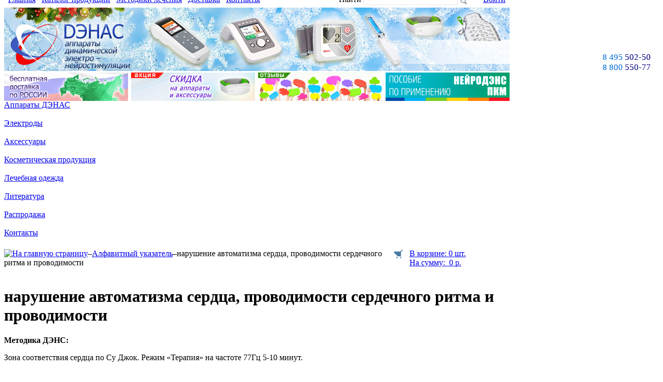

--- FILE ---
content_type: text/html; charset=utf-8
request_url: https://denas.ru/lechenie/narushenie-avtomatizma-serdtsa-provodimosti-serdechnogo-ritma-i-provodimosti/
body_size: 4437
content:
<!DOCTYPE html PUBLIC "-//W3C//DTD XHTML 1.0 Transitional//EN" "http://www.w3.org/TR/xhtml1/DTD/xhtml1-transitional.dtd">
<html xmlns="http://www.w3.org/1999/xhtml" xml:lang="ru" lang="ru">
<head>
<link rel="shortcut icon" type="image/x-icon" href="/favicon.ico" />

<meta http-equiv="Content-Type" content="text/html; charset=utf-8" />
<meta name="robots" content="index, follow" />
<link href="/bitrix/templates/store_light_green/styles.css?15832342721007" type="text/css"  data-template-style="true"  rel="stylesheet" />
<link href="/bitrix/templates/store_light_green/template_styles.css?158323427225725" type="text/css"  data-template-style="true"  rel="stylesheet" />
<script type="text/javascript">var _ba = _ba || []; _ba.push(["aid", "197fc0421402b7a6e18baa4357340ec7"]); _ba.push(["host", "denas.ru"]); (function() {var ba = document.createElement("script"); ba.type = "text/javascript"; ba.async = true;ba.src = (document.location.protocol == "https:" ? "https://" : "http://") + "bitrix.info/ba.js";var s = document.getElementsByTagName("script")[0];s.parentNode.insertBefore(ba, s);})();</script>



<script type="text/javascript" src="/bitrix/templates/store_light_green/script.js"></script>

<title>нарушение автоматизма сердца, проводимости сердечного ритма и проводимости</title>

<meta name="yandex-verification" content="d9002b3ac745fba7" />

<script src="/lightbox2/js/jquery-1.7.2.min.js"></script>
<script src="/lightbox2/js/lightbox.js"></script>
<link href="/lightbox2/css/lightbox.css" rel="stylesheet" />




<script src='https://www.google.com/recaptcha/api.js'></script>

<script type="text/javascript">if (document.documentElement) { document.documentElement.id = "js" }</script>

 
  	<script type="text/javascript" src="/js/jquery.fancybox.js"></script>
	<link rel="stylesheet" type="text/css" href="/css/jquery.fancybox.css" media="screen" />
	
	
  <script src="/js/script.js"></script>
<script src="/js/jquery.maskedinput.min.js" type="text/javascript"></script>
<meta name="yandex-verification" content="ee4f2cb01f9af452" />
<meta name="yandex-verification" content="d9002b3ac745fba7" />
</head>
<body>
	<div id="panel"></div>
	<div id="page-wrapper">
		<div id="header-wrapper" style="border:0px solid red;height:220px;">
			<div id="header">
				<div id="logo" style="border:0px solid red;height:138px;">
				<!-- <div style="width:985px;border:0px solid red;position:fixed;height:20px;padding:5px;margin-top:-30px;z-index:1000;background-color:#fff;"> -->
				<div style="width:985px;border:0px solid red;height:30px;padding:5px 2px 2px 5px;margin-top:-30px;background-color:#fff;">
				
    				<div>
    				<table width="100%" border="0" class="table-menu" style=""> 				 
<tbody> 
<tr> 	
<td width="510" id="top-menu" style="vertical-align: middle;"> 
	<a href="/">Главная</a>&nbsp;&nbsp;
	<a href="/catalog/">Каталог продукции</a>&nbsp;&nbsp;
        <a href="/lechenie/">Методики лечения</a>&nbsp;&nbsp;
	<a href="/dostavka.php">Доставка</a>&nbsp;&nbsp;
	<a href="/contacts.php">Контакты</a>
	
</td> 	 
<td align="right" style="text-align:right;vertical-align: bottom;"> 			 
	<form action="/search/" method="GET" class=""> 			 
	<table width="100%" class=""> 			 
	<tbody> 
	<tr> 				
	<td style="vertical-align: middle;"> 					
		Найти <input name="q" style="border: 1px solid rgb(230, 230, 230); border-image: none; width: 180px; padding:2px" type="text" value="" />					
		<input align="absmiddle" style="height: 15px;" type="image" src="/images/lupa.gif" /> 				</td> 			</tr>
	</tbody>
	</table>
	</form> 	 	 	
</td> 
	<td align="right" style="vertical-align: middle;">
	 				 			<a href="/auth/" >Войти</a><!--&nbsp; &nbsp; <a href="/reg/" >Регистрация</a>--> 			 
</td> 
</tr>
</tbody>
</table>    				</div>
				</div>
				<a href="/" ><img class="logo" src="/images/logo.jpg"  /></a>				<style>
.akcii{
	border-spacing: 0;
  	border-collapse: collapse;
  }
.akcii TD {padding:3px}
.akcii TD:first-child {padding-left:0px}
</style> <!-- 

<td style="cursor: pointer; border-image: initial;"> 
<img src="/images/skidka.gif" width="244" height="56" 
onclick="location.href='/skidka.php'" 
style="cursor:pointer" align="absmiddle"> </td>

<td style="cursor: pointer; border-image: initial;"> <img src="/images/actions/120b.gif" 
onclick="location.href='/obuchenie.php'" style="cursor:pointer" align="absmiddle"> </td>


--><!--
<td style="cursor: pointer; border-image: initial;">
<img src="/images/actions/94.gif"  width="243" height="56"
onclick="location.href='/denas-new-2016.php'" style="cursor:pointer" align="absmiddle"> </td>
-->
<table class="akcii">
<tbody>
<tr>
	<td style="cursor: pointer; border-image: initial;">
 <img width="244" src="/images/actions/dostavka.gif" height="56" onclick="location.href='/dostavka.php'" style="cursor:pointer" align="absmiddle">
	</td>
	<td style="cursor: pointer; border-image: initial;">
 <img width="244" src="/images/actions/2000.gif" height="56" onclick="location.href='/sale/'" style="cursor:pointer" align="absmiddle">
	</td>
	<td style="cursor: pointer; border-image: initial;">
 <img width="245" src="/images/actions/otzyvy.gif" height="56" onclick="location.href='/otzyvy.php'" style="cursor:pointer" align="absmiddle">
	</td>
	<td>
 <a href="/denas_posobie.pdf" target="_blank"><img width="244" src="/images/actions/neurodenspcm.gif" height="56"></a>
	</td>
</tr>
</tbody>
</table>
				
				</div>
				
				
				<div style="position: absolute; top: 103px; font-size: 17px; right: -25px; color: rgb( 0, 0, 128);"> 
<span style="color: #0069d2;">8 495</span> 502-50-34
<br>
<span style="color: #0069d2;">8 800</span> 550-77-52 
<br>
</div><br>				
		
				
				<div id="schedule">
					<div class="telephone">
						
					</div>
				</div>
			</div>
		</div>
		
		
		<div id="content-wrapper" style="padding-left:0px;padding-top:0px;border:0px solid red;width:1050px;">
			<div id="content" style="border:0px solid red;">
								<div id="left-column">

					
					<div id="main-menu" style="padding-top:0px;">
					
						<a href="/catalog/">Аппараты ДЭНАС</a> 
<br>
 
<br>
 <a href="/catalog/denas-e/">Электроды</a> 
<br>
 
<br>
 <a href="/catalog/denas-a/">Аксессуары</a> 
<br>

<br>
 <a href="/catalog/denas-kosmetika/">Косметическая продукция</a> 
<br>

<br>
 <a href="/catalog/denas-o/">Лечебная одежда</a> 
<br>

<br>
 <a href="/catalog/denas-literatura/">Литература</a> 

<br>
<br>
 <a href="/catalog/rasprodazha/">Распродажа</a> 

<br>
 
<br>
 
<div><a href="/contacts.php">Контакты</a></div>
 
<br>					
						
					</div>
					
				</div>
								<div id="workarea" >
					<table width="100%" border="0" cellpadding="0" cellspacing="0" style="margin-top:5px;border:0px solid red;">
					<tr>
						<td valign="top" width="72%" align="left">
								<div id="breadcrumb"><a title="На главную страницу" href="/"><img width="12" height="11" src="/bitrix/templates/store_light_green/images/home.gif" alt="На главную страницу" /></a><i>&ndash;</i><a href="/lechenie/" title="Алфавитный указатель">Алфавитный указатель</a><i>&ndash;</i><span>нарушение автоматизма сердца, проводимости сердечного ритма и проводимости</span></div>						</td>
						<td valign="top" align="left">
							<img src="/images/buy.gif" align="left" hspace="10">
							<a href="/personal/basket.php">В корзине: 0 шт.
							<br>
							На сумму:&nbsp;&nbsp;0&nbsp;р.
							</a>
						</td>
					</tr>
					</table>
					
					<br>
					<h1 id="pagetitle" class=""  >нарушение автоматизма сердца, проводимости сердечного ритма и проводимости</h1>
					
					

								
								<p><strong>Методика ДЭНС</strong><strong>: </strong></p><p>Зона соответствия сердца по Су Джок. Режим «Терапия» на частоте 77Гц 5-10 минут.</p><p>Зона задней проекции сердца. Режим «Терапия» на частоте 77Гц , 7710 , 10Гц , 9,4Гц 10-15 минут.</p><p>Межлопаточная зона. Режим «Терапия» на частоте 60Гц , 5-10минут.</p>								<br><br>

								
								
      
      
     



				</div>
				
			</div>
					<div id="footer1" style="border:0px solid red;margin-left:55px;">
					
					
					
					<script type="text/javascript">
					$(document).ready(function(){
					
					$('.scrollup').click(function(){
					$("html, body").animate({ scrollTop: 0 }, 600);
					return false;
					});
					
					});
					</script>
					
					<!-- СКРОЛЛ ВВЕРХ <td width="80" style="border-image: initial;"><a id="bxid_574412" href="#" class="scrollup" ><img id="bxid_141551" src="/images/up.png"  /></a></td>-->
 
<table width="100%" cellpadding="0" cellspacing="0" border="0" style="background-color: rgb(240, 248, 255);"> 					 
  <tbody> 
    <tr> <td width="80" style="border-image: initial;"><img src="/images/up.png"  /></td> 						<td valign="top" style="padding: 5px; border-image: initial;">&nbsp;&nbsp;&nbsp;&nbsp;&nbsp;<a style="font-size:12px;" href="/" >Главная</a>&nbsp;&nbsp;&nbsp; <a style="font-size:12px;" href="/catalog/" >Каталог</a>&nbsp;&nbsp;&nbsp; <a style="font-size:12px;" href="/otzyvy.php" >Отзывы</a>&nbsp;&nbsp;&nbsp; 
<!--  <a style="font-size:12px;" href="/pay.php" >Оплата</a>&nbsp;&nbsp;&nbsp;--> <a style="font-size:12px;" href="/dostavka.php" >Доставка</a>&nbsp;&nbsp;&nbsp; <a style="font-size:12px;" href="/lechenie/" >Методики лечения</a>&nbsp;&nbsp;&nbsp; <a style="font-size:12px;" href="/search/" >Поиск</a>&nbsp;&nbsp;&nbsp; <a style="font-size:12px;" href="/contacts.php" >Контакты</a>&nbsp;&nbsp;&nbsp; 	 
        <br />
       
        <br />
<img src="/images/y_kassa_blanc.png"  />        <br />
       					 						</td> 						<td valign="top" align="right" style="padding: 10px 5px 0px; border-image: initial;"> 							 
        <div style="color: rgb(0, 0, 128); font-size: 17px; margin-bottom: 5px;"> 

<span style="color: rgb(0, 105, 210);">8 495</span> 502-50-34
<br />
<span style="color: rgb(0, 105, 210);">8 800</span> 550-77-52 

</div>
       							 						</td> <td style="border-image: initial;"><img src="/images/footer_.png"  /></td> 					</tr>
   </tbody>
 </table>
 					 
<table width="100%" border="0"> 					 
  <tbody> 
    <tr> 						<td width="280" style="border-image: initial;">&nbsp;</td> 						<td valign="top" style="padding: 1px; color: navy; font-size: 11px; border-image: initial;" align="center"> 							 &copy; 2001-2025 Дэнас МС 						</td> 						<td valign="top" align="right" style="padding: 1px; border-image: initial;"> 							<a href="/map/" style="color:#cccccc;font-size:9px;" >карта сайта</a>&nbsp;&nbsp;&nbsp;&nbsp;&nbsp;</td> 					</tr>
   					</tbody>
 </table>

<!--LiveInternet counter--><script type="text/javascript"><!--
new Image().src = "//counter.yadro.ru/hit?r"+
escape(document.referrer)+((typeof(screen)=="undefined")?"":
";s"+screen.width+"*"+screen.height+"*"+(screen.colorDepth?
screen.colorDepth:screen.pixelDepth))+";u"+escape(document.URL)+
";"+Math.random();//--></script><!--/LiveInternet-->

<!-- Yandex.Metrika counter -->
<script type="text/javascript">
    (function (d, w, c) {
        (w[c] = w[c] || []).push(function() {
            try {
                w.yaCounter36105620 = new Ya.Metrika({
                    id:36105620,
                    clickmap:true,
                    trackLinks:true,
                    accurateTrackBounce:true
                });
            } catch(e) { }
        });

        var n = d.getElementsByTagName("script")[0],
            s = d.createElement("script"),
            f = function () { n.parentNode.insertBefore(s, n); };
        s.type = "text/javascript";
        s.async = true;
        s.src = "https://mc.yandex.ru/metrika/watch.js";

        if (w.opera == "[object Opera]") {
            d.addEventListener("DOMContentLoaded", f, false);
        } else { f(); }
    })(document, window, "yandex_metrika_callbacks");
</script>
<noscript><div><img src="https://mc.yandex.ru/watch/36105620" style="position:absolute; left:-9999px;" alt="" /></div></noscript>
<!-- /Yandex.Metrika counter -->					
					
					
				</div>
		</div>
	
	</div>
			

</body>
</html>

--- FILE ---
content_type: application/javascript
request_url: https://denas.ru/js/script.js
body_size: 48
content:
$.ajaxSetup({cache: false});
$(function() {

$(".work").fancybox({
		
		'type'				: 'iframe',
		'height':450,
		'width':450,
			fitToView : false,
   			autoSize : false
	});

})


